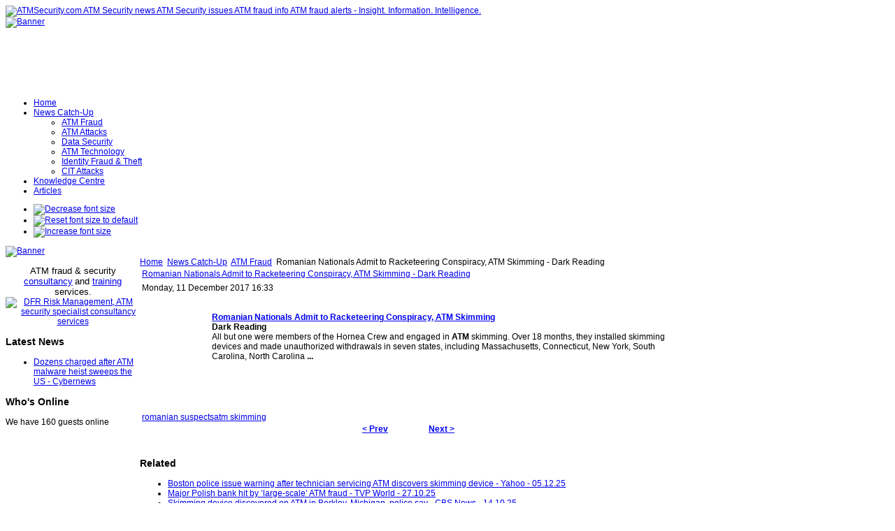

--- FILE ---
content_type: text/html; charset=utf-8
request_url: https://atmsecurity.com/atm-security-news/atm-fraud/82599-romanian-nationals-admit-to-racketeering-conspiracy-atm-skimming-dark-reading
body_size: 57050
content:
<!DOCTYPE html PUBLIC "-//W3C//DTD XHTML 1.0 Transitional//EN" "http://www.w3.org/TR/xhtml1/DTD/xhtml1-transitional.dtd">
<!-- Template version 2.0 for Joomla! 1.5.x -->
<html xmlns="http://www.w3.org/1999/xhtml" xml:lang="en-gb" lang="en-gb" dir="ltr">
<head>
<meta name="verify-v1" content="mYBRHJ1LR9rHZ/QUPtXHP2qAEhejHSN9ERDEEj3M4Bg=" />
  <base href="https://atmsecurity.com/atm-security-news/atm-fraud/82599-romanian-nationals-admit-to-racketeering-conspiracy-atm-skimming-dark-reading" />
  <meta http-equiv="content-type" content="text/html; charset=utf-8" />
  <meta name="robots" content="index, follow" />
  <meta name="keywords" content="Skimming, Atm, Romanian, Carolina, Conspiracy, Nationals, Admit, Racketeering, Including, Massachusetts, States, Connecticut, Unauthorized, Withdrawals, Seven, North, Prev, Next, Suspectsatm, Made, York, South, New, Engaged, Skimmingdark" />
  <meta name="title" content="Romanian Nationals Admit to Racketeering Conspiracy, ATM Skimming - Dark Reading" />
  <meta name="description" content="Romanian Nationals Admit to Racketeering Conspiracy, ATM Skimming - Dark Reading Monday, 11 December 2017 16:33 Romanian Nationals Admit to Rackete..." />
  <meta name="generator" content="Joomla! 1.5 - Open Source Content Management" />
  <title>Romanian Nationals Admit to Racketeering Conspiracy, ATM Skimming - Dark Reading | ATMSecurity.com ATM Security news ATM Securi</title>
  <link href="/templates/jsn_epic_pro/favicon.ico" rel="shortcut icon" type="image/x-icon" />
  <link rel="stylesheet" href="https://atmsecurity.com/plugins/content/zaragozatags/css.css" type="text/css" />
  <script type="text/javascript" src="https://atmsecurity.com/plugins/system/mediaobject/js/mediaobject-150.js"></script>
  <script type="text/javascript" src="/media/system/js/mootools.js"></script>
  <script type="text/javascript" src="/media/system/js/caption.js"></script>
  <script type="text/javascript">
	MediaObject.init({'flash':"9,0,124,0",'windowmedia':"5,1,52,701",'quicktime':"6,0,2,0",'realmedia':"7,0,0,0",'shockwave':"8,5,1,0"});		window.addEvent('domready', function(){ var JTooltips = new Tips($$('.hasTip'), { maxTitleChars: 50, fixed: false}); });
  </script>

<link rel="shortcut icon" href="/images/favicon.ico" />
<link rel="stylesheet" href="/templates/system/css/system.css" type="text/css" />
<link rel="stylesheet" href="/templates/system/css/general.css" type="text/css" />
<link href="/templates/jsn_epic_pro/css/template.css" rel="stylesheet" type="text/css" media="screen" />
<link href="/templates/jsn_epic_pro/ext/cb/style.css" rel="stylesheet" type="text/css" media="screen" /><link href="/templates/jsn_epic_pro/ext/docman/style.css" rel="stylesheet" type="text/css" media="screen" /><link href="/templates/jsn_epic_pro/ext/vm/style.css" rel="stylesheet" type="text/css" media="screen" /><link href="/templates/jsn_epic_pro/ext/jevents/style.css" rel="stylesheet" type="text/css" media="screen" /><link href="/templates/jsn_epic_pro/ext/rsg2/style.css" rel="stylesheet" type="text/css" media="screen" /><style type="text/css">
	#jsn-page {
		width: 960px;
	}
	
	#jsn-header {
		height: 120px;
	}
	
	#jsn-pinset {
		right: 86px;
	}
	
	#jsn-puser9 {
		float: left;
		width: 20%;
	}
	#jsn-pheader {
		float: left;
		width: 960px;
	}
	#jsn-puser8 {
		float: right;
		width: 22%;
	}
	
	#jsn-content_inner1 {
		background: transparent url(/templates/jsn_epic_pro/images/bg/leftside20-bg-full.png) repeat-y 20% top;
		padding: 0;
	}
	#jsn-maincontent_inner {
		padding-left: 0;
	}
	
	#jsn-leftsidecontent {
		float: left;
		width: 20%;
	}
	#jsn-maincontent {
		float: left;
		width: 768px;
	}
	#jsn-rightsidecontent {
		float: left;
		width: 22%;
	}
	
			ul.menu-icon li.order1 a:link,
			ul.menu-icon li.order1 a:visited {
				background-image: url("https://atmsecurity.com/templates/jsn_epic_pro/images/icon-module-home.png");
			}
			
			ul.menu-icon li.order2 a:link,
			ul.menu-icon li.order2 a:visited {
				background-image: url("https://atmsecurity.com/templates/jsn_epic_pro/images/icon-module-online.png");
			}
			
			ul.menu-icon li.order3 a:link,
			ul.menu-icon li.order3 a:visited {
				background-image: url("https://atmsecurity.com/templates/jsn_epic_pro/images/icon-module-search.png");
			}
			
			ul.menu-icon li.order4 a:link,
			ul.menu-icon li.order4 a:visited {
				background-image: url("https://atmsecurity.com/templates/jsn_epic_pro/images/icon-module-folder.png");
			}
			
			ul.menu-icon li.order5 a:link,
			ul.menu-icon li.order5 a:visited {
				background-image: url("https://atmsecurity.com/templates/jsn_epic_pro/images/icon-module-article.png");
			}
			
	#jsn-master {
		font-size: 75%;
		font-family: Arial, Helvetica, sans-serif;
	}
	
	h1, h2, h3, h4, h5, h6,
	ul.menu-suckerfish a,
	.componentheading, .contentheading {
		font-family: Verdana, Geneva, sans-serif !important;
	}
	</style><script type="text/javascript" src="/templates/jsn_epic_pro/js/jsn_script.js"></script>
	<script type="text/javascript">
		var defaultFontSize = 75;
	</script>
	<script type="text/javascript" src="/templates/jsn_epic_pro/js/jsn_epic.js"></script>
	<!--[if lte IE 6]>
<link href="/templates/jsn_epic_pro/css/jsn_fixie6.css" rel="stylesheet" type="text/css" />
<script type="text/javascript">
	var blankImg = '/images/blank.png';
</script>
<style type="text/css">
	img {  behavior: url(/templates/jsn_epic_pro/js/iepngfix.htc); }
</style>
<![endif]-->
<!--[if lte IE 7]>
<script type="text/javascript" src="/templates/jsn_epic_pro/js/suckerfish.js"></script>
<![endif]-->
<!--[if IE 7]>
<link href="/templates/jsn_epic_pro/css/jsn_fixie7.css" rel="stylesheet" type="text/css" />
<![endif]-->
</head>
<body id="jsn-master">
	<div id="jsn-page">
		<div id="jsn-header">
			<div id="jsn-logo"><a href="/index.php" title="ATMSecurity.com ATM Security news ATM Security issues ATM fraud info ATM fraud alerts - Insight. Information. Intelligence."><img src="/templates/jsn_epic_pro/images/logo.png" width="270" height="120" alt="ATMSecurity.com ATM Security news ATM Security issues ATM fraud info ATM fraud alerts - Insight. Information. Intelligence." /></a></div>
						<div id="jsn-ptop">		<div class="moduletable">
					<div class="bannergroup">

<div class="banneritem"><a href="/component/banners/click/11" target="_blank"><img src="https://atmsecurity.com/images/banners/insight_information_intelligence2.png" alt="Banner" /></a><div class="clr"></div>
	</div>

</div>		</div>
	</div>
					</div>
		<div id="jsn-body">
						<div id="jsn-mainmenu">
								<div id="jsn-ptoolbar">		<div class="moduletable">
					<ul class="menu-suckerfish"><li class="item1 order1 first"><a href="https://atmsecurity.com/"><span>Home</span></a></li><li class="parent active item53 order2"><a href="/atm-security-news"><span>News Catch-Up</span></a><ul><li class="active item70 order1 first current"><a href="/atm-security-news/atm-fraud" class="current"><span>ATM Fraud</span></a></li><li class="item72 order2"><a href="/atm-security-news/atm-attacks"><span>ATM Attacks</span></a></li><li class="item62 order3"><a href="/atm-security-news/atm-security-general"><span>Data Security</span></a></li><li class="item58 order4"><a href="/atm-security-news/atm-security-technology"><span>ATM Technology</span></a></li><li class="item87 order5"><a href="/atm-security-news/identity-fraud-a-theft"><span>Identity Fraud &amp; Theft</span></a></li><li class="item89 order6 last"><a href="/atm-security-news/cit-attacks"><span>CIT Attacks</span></a></li></ul></li><li class="item82 order3"><a href="/knowledgecentre"><span>Knowledge Centre</span></a></li><li class="item57 order5 last"><a href="/articles"><span>Articles</span></a></li></ul>		</div>
	</div>
																<div id="jsn-fontresizer">
					<ul class="hlist">
						<li><a onclick="jsnChangeFontSize(-1);" title="Decrease font size" href="javascript:void(0)"><img alt="Decrease font size" src="/templates/jsn_epic_pro/images/font-decrease.png"/></a></li>
						<li><a onclick="jsnResetFontSize();" title="Reset font size to default" href="javascript:void(0)"><img alt="Reset font size to default" src="/templates/jsn_epic_pro/images/font-reset.png"/></a></li>
						<li><a onclick="jsnChangeFontSize(1);" title="Increase font size" href="javascript:void(0)"><img alt="Increase font size" src="/templates/jsn_epic_pro/images/font-increase.png"/></a></li>
					</ul>
				</div>
							</div>
									<div id="jsn-promo">
												<div id="jsn-pheader" class="jsn-column">		<div class="moduletable">
					<div class="bannergroup">

<div class="banneritem"><a href="/component/banners/click/13" target="_blank"><img src="https://atmsecurity.com/images/banners/DFRbanner.jpg" alt="Banner" /></a><div class="clr"></div>
	</div>

</div>		</div>
	</div>
												<div class="clearbreak"></div>
			</div>
						<div id="jsn-content"><div id="jsn-content_inner1"><div id="jsn-content_inner2">
								<div id="jsn-leftsidecontent" class="jsn-column">
					<div id="jsn-pleft">		<div class="module-box box-blue">
			<div>
				<div>
					<div>
											<p style="text-align: center;"><span style="font-size: 10pt;">ATM fraud &amp; security</span> <a href="http://www.dfrriskmanagement.com/core-services/" target="_blank"><span style="font-size: 10pt;"><span style="font-size: 10pt;">consultancy</span></span></a> <span style="font-size: 10pt;">and&nbsp;</span><a href="http://www.dfrriskmanagement.com/articles/" target="_blank"><span style="font-size: 10pt;"><span style="font-size: 10pt;">training</span></span></a> <span style="font-size: 10pt;">services</span>. <a href="http://www.dfrriskmanagement.com" target="_blank"><img src="/images/stories/logos/DFRlogo.png" alt="DFR Risk Management, ATM security specialist consultancy services" width="128" height="93" /></a></p>					</div>
				</div>
			</div>
		</div>
			<div class="module-box box-blue">
			<div>
				<div>
					<div>
													<h3>Latest News</h3>
											<ul class="latestnews-box box-blue">
	<li class="latestnews-box box-blue">
		<a href="/atm-security-news/atm-fraud/106342-dozens-charged-after-atm-malware-heist-sweeps-the-us-cybernews" class="latestnews-box box-blue">
			Dozens charged after ATM malware heist sweeps the US - Cybernews</a>
	</li>
</ul>					</div>
				</div>
			</div>
		</div>
			<div class="module">
			<div>
				<div>
					<div>
													<h3>Who's Online</h3>
											 We have&nbsp;160 guests&nbsp;online					</div>
				</div>
			</div>
		</div>
	</div>
				</div>
								<div id="jsn-maincontent" class="jsn-column"><div id="jsn-maincontent_inner">
										<div id="jsn-pathway"><span class="breadcrumbs pathway">
<a href="https://atmsecurity.com/" class="pathway">Home</a> <img src="/templates/jsn_epic_pro/images/arrow.png" alt=""  /> <a href="/atm-security-news" class="pathway">News Catch-Up</a> <img src="/templates/jsn_epic_pro/images/arrow.png" alt=""  /> <a href="/atm-security-news/atm-fraud" class="pathway">ATM Fraud</a> <img src="/templates/jsn_epic_pro/images/arrow.png" alt=""  /> Romanian Nationals Admit to Racketeering Conspiracy, ATM Skimming - Dark Reading</span>
</div>
															<div id="jsn-mainbody">
						
						<table class="contentpaneopen">
<tr>
		<td class="contentheading" width="100%">
				<a href="/atm-security-news/atm-fraud/82599-romanian-nationals-admit-to-racketeering-conspiracy-atm-skimming-dark-reading" class="contentpagetitle">
			Romanian Nationals Admit to Racketeering Conspiracy, ATM Skimming - Dark Reading</a>
			</td>
				
		
					</tr>
</table>

<table class="contentpaneopen">

<tr>
	<td valign="top" class="createdate">
		Monday, 11 December 2017 16:33	</td>
</tr>


<tr>
<td valign="top">
<div id="article_intro_f2p">
<table border="0" cellspacing="7" cellpadding="2">
<tbody>
<tr>
<td align="center" valign="top" width="80"></td>
<td valign="top"><br />
<div><img alt="" width="1" height="1" /></div>
<div><a href="http://news.google.com/news/url?sa=t&amp;fd=R&amp;ct2=us&amp;usg=AFQjCNHVRjRoyclJcUkrPL-YRdpsvZpb2g&amp;clid=c3a7d30bb8a4878e06b80cf16b898331&amp;ei=q9suWuCtEIuKzgLCypLIBg&amp;url=http://www.darkreading.com/attacks-breaches/romanian-nationals-admit-to-racketeering-conspiracy-atm-skimming/d/d-id/1330604" rel="nofollow" target="_blank"><strong>Romanian Nationals Admit to Racketeering Conspiracy, <strong>ATM</strong> Skimming</strong></a><br /><strong>Dark Reading</strong><br />All but one were members of the Hornea Crew and engaged in <strong>ATM</strong> skimming. Over 18 months, they installed skimming devices and made unauthorized withdrawals in seven states, including Massachusetts, Connecticut, New York, South Carolina, North Carolina <strong>...</strong></div>
</td>
</tr>
</tbody>
</table>
</div>
<p>&nbsp;</p>
<p>&nbsp;</p><div class="zt-content-2"><a href="/component/taxonomy/tag/romanian%20suspects">romanian suspects</a><span class="zt-separator"></span><a href="/component/taxonomy/tag/atm%20skimming">atm skimming</a></div>
			<table align="center" class="pagenav">
			<tr>
				<th class="pagenav_prev">
					<a href="/atm-security-news/atm-fraud/82649-skimmers-found-on-two-st-louis-atms-belleville-news-democrat">&lt; Prev</a>
				</th>
				<td width="50">
					&nbsp;
				</td>
				<th class="pagenav_next">
					<a href="/atm-security-news/atm-fraud/82607-hackers-hit-us-russian-banks-in-atm-robbery-scam-report-reuters">Next &gt;</a>
				</th>
			</tr>
			</table></td>
</tr>

</table>
<span class="article_separator">&nbsp;</span>

					</div>
										<div id="jsn-usermodules2"><div id="jsn-usermodules2_inner_grid1">
												<div id="jsn-puser3_grid1" class="jsn-column"><div id="jsn-puser3">		<div class="moduletable">
					<h3>Related </h3>
					
 
	<ul class="relateditems">
			<li>
					<a href="/atm-security-news/atm-fraud/106298-boston-police-issue-warning-after-technician-servicing-atm-discovers-skimming-device-yahoo" class="fj_relatedplus">
			<span class="hasTip" title="Boston police issue warning after technician servicing ATM discovers skimming device - Yahoo::&lt;div id=&quot;article_intro_f2p&quot;&gt;&lt;a href=&quot;https://www.yahoo.com/news/articles/boston-police-issue-warning-technician-181915296.html&quot; target=&quot;_blank&quot;&gt;Boston police issue warning after technician servicing ATM discovers skimming device&amp;nbsp;&amp;nbsp;Yahoo&lt;/a&gt;&lt;/div&gt;
&lt;p&gt;&lt;span style=&quot;color: #232a31; font-family: yahooSans, 'yahooSans Fallback'; font-size: 12pt;&quot;&gt;The Boston Police Department is warning the public to beware of credit card skimming devices following a recent discovery at a store in the ...">
			Boston police issue warning after technician servicing ATM discovers skimming device - Yahoo - 05.12.25			</span></a>	
				
			

			

				</li>
			<li>
					<a href="/atm-security-news/atm-fraud/106162-major-polish-bank-hit-by-large-scale-atm-fraud-tvp-world" class="fj_relatedplus">
			<span class="hasTip" title="Major Polish bank hit by ‘large-scale’ ATM fraud - TVP World::&lt;div id=&quot;article_intro_f2p&quot;&gt;&lt;a href=&quot;https://tvpworld.com/89684623/fraudsters-suspected-of-targeting-santander-atms-in-poland&quot; target=&quot;_blank&quot;&gt;Major Polish bank hit by ‘large-scale’ ATM fraud&amp;nbsp;&amp;nbsp;TVP World&lt;/a&gt;&lt;/div&gt;
&lt;p&gt;&lt;span style=&quot;color: #000000; font-family: 'Source Sans Pro', sans-serif; font-size: 12pt; background-color: #ffffff;&quot;&gt;One of Poland’s biggest banks has been hit by a suspected “large-scale” ATM fraud operation, as dozens of account holders reported unauthorized withdrawals over the ...">
			Major Polish bank hit by ‘large-scale’ ATM fraud - TVP World - 27.10.25			</span></a>	
				
			

			

				</li>
			<li>
					<a href="/atm-security-news/atm-fraud/106152-skimming-device-discovered-on-atm-in-berkley-michigan-police-say-cbs-news" class="fj_relatedplus">
			<span class="hasTip" title="Skimming device discovered on ATM in Berkley, Michigan, police say - CBS News::&lt;div id=&quot;article_intro_f2p&quot;&gt;&lt;a href=&quot;https://www.cbsnews.com/detroit/news/skimming-device-atm-berkley-michigan/&quot; target=&quot;_blank&quot;&gt;Skimming device discovered on ATM in Berkley, Michigan, police say&amp;nbsp;&amp;nbsp;CBS News&lt;/a&gt;&lt;/div&gt;
&lt;p&gt;&lt;span style=&quot;color: #101010; font-family: 'TTNorms Pro Serif Normal', serif; font-size: 12pt;&quot;&gt;A device that can be used to download and transfer data was found on an ATM on Sunday in Berkley, Michigan, according to police...&lt;/span&gt;&lt;/p&gt;">
			Skimming device discovered on ATM in Berkley, Michigan, police say - CBS News - 14.10.25			</span></a>	
				
			

			

				</li>
			<li>
					<a href="/atm-security-news/atm-fraud/106121-two-bulgarian-held-in-atm-skimming-cases-herald-goa" class="fj_relatedplus">
			<span class="hasTip" title="Two Bulgarian held in ATM skimming cases - Herald Goa::&lt;div id=&quot;article_intro_f2p&quot;&gt;&lt;a href=&quot;https://www.heraldgoa.in/goa/two-bulgarian-held-in-atm-skimming-cases/214786/&quot; target=&quot;_blank&quot;&gt;Two Bulgarian held in ATM skimming cases&amp;nbsp;&amp;nbsp;Herald Goa&lt;/a&gt;&lt;/div&gt;
&lt;p&gt;&lt;span style=&quot;color: #000000; font-family: Alegreya; font-size: 12pt;&quot;&gt;Pernem Police nabbed two Bulgarian nationals Nikolay Dinev and Tsvetelin Borison wanted in the ATM skimming cases...&lt;/span&gt;&lt;/p&gt;">
			Two Bulgarian held in ATM skimming cases - Herald Goa - 25.09.25			</span></a>	
				
			

			

				</li>
			<li>
					<a href="/atm-security-news/atm-fraud/105831-card-skimming-device-found-in-atm-at-grand-island-bank-ksnb" class="fj_relatedplus">
			<span class="hasTip" title="Card skimming device found in ATM at Grand Island bank - KSNB::&lt;div id=&quot;article_intro_f2p&quot;&gt;&lt;a href=&quot;https://www.ksnblocal4.com/2025/06/09/card-skimming-device-found-atm-grand-island-bank/&quot; target=&quot;_blank&quot;&gt;Card skimming device found in ATM at Grand Island bank&amp;nbsp;&amp;nbsp;KSNB&lt;/a&gt;&lt;/div&gt;
&lt;p&gt;&lt;span style=&quot;color: #212529; font-family: 'Segoe UI', Roboto, 'Helvetica Neue', Arial, 'Noto Sans', sans-serif, 'Apple Color Emoji', 'Segoe UI Emoji', 'Segoe UI Symbol', 'Noto Color Emoji'; font-size: 12pt;&quot;&gt;GRAND ISLAND, Neb. (KSNB) - The Grand Island Police Department found a card skimming device inside an ATM at a Grand Island bank...&lt;/span&gt;&lt;/p&gt;">
			Card skimming device found in ATM at Grand Island bank - KSNB - 09.06.25			</span></a>	
				
			

			

				</li>
			<li>
					<a href="/atm-security-news/atm-fraud/105750-romanian-nationals-charged-over-alleged-800000-atm-skimming-scheme-in-sydney-illawarra-areas-region-illawarra" class="fj_relatedplus">
			<span class="hasTip" title="Romanian nationals charged over alleged $800,000 ATM skimming scheme in Sydney, Illawarra areas - Region Illawarra::&lt;div id=&quot;article_intro_f2p&quot;&gt;&lt;a href=&quot;https://regionillawarra.com.au/romanian-nationals-charged-over-alleged-800000-atm-skimming-scheme-in-sydney-illawarra-areas/60570/&quot; target=&quot;_blank&quot;&gt;Romanian nationals charged over alleged $800,000 ATM skimming scheme in Sydney, Illawarra areas&amp;nbsp;&amp;nbsp;Region Illawarra&lt;/a&gt;&lt;/div&gt;
&lt;p&gt;&lt;span style=&quot;color: #222222; font-family: Poppins, Arial, sans-serif; font-size: 12pt;&quot;&gt;Two Romanian nationals have been charged over their alleged roles in a card skimming scheme which netted $800,000 from ATMs ...">
			Romanian nationals charged over alleged $800,000 ATM skimming scheme in Sydney, Illawarra areas - Region Illawarra - 23.05.25			</span></a>	
				
			

			

				</li>
			<li>
					<a href="/atm-security-news/atm-fraud/105731-police-investigating-atm-skimming-devices-found-at-hilltown-wawa-north-penn-now" class="fj_relatedplus">
			<span class="hasTip" title="Police investigating ATM skimming devices found at Hilltown Wawa - North Penn Now::&lt;div id=&quot;article_intro_f2p&quot;&gt;&lt;a href=&quot;https://northpennnow.com/news/2025/may/17/police-investigating-atm-skimming-devices-found-at-hilltown-wawa/&quot; target=&quot;_blank&quot;&gt;Police investigating ATM skimming devices found at Hilltown Wawa&amp;nbsp;&amp;nbsp;North Penn Now&lt;/a&gt;&lt;/div&gt;
&lt;p&gt;&lt;span style=&quot;color: #000000; font-family: Montserrat, sans-serif; font-size: 12pt;&quot;&gt;Hilltown Township Police Department is investigating two ATM skimming devices found on machines located at the Wawa at 3520 Bethlehem Pike...&lt;/span&gt;&lt;/p&gt;">
			Police investigating ATM skimming devices found at Hilltown Wawa - North Penn Now - 17.05.25			</span></a>	
				
			

			

				</li>
			<li>
					<a href="/atm-security-news/atm-fraud/105727-two-arrested-for-atm-skimming-in-ridgely-the-star-democrat" class="fj_relatedplus">
			<span class="hasTip" title="Two arrested for ATM skimming in Ridgely - The Star Democrat::&lt;div id=&quot;article_intro_f2p&quot;&gt;&lt;a href=&quot;https://www.stardem.com/news/crime/two-arrested-for-atm-skimming-in-ridgely/article_42ace411-0cd0-4f5a-bf6b-8f164f30cd92.html&quot; target=&quot;_blank&quot;&gt;Two arrested for ATM skimming in Ridgely&amp;nbsp;&amp;nbsp;The Star Democrat&lt;/a&gt;&lt;/div&gt;
&lt;p&gt;&lt;span style=&quot;color: #222222; font-family: Martel, serif; font-size: 12pt;&quot;&gt;Two men have been charged and arrested following a Caroline County Sheriff's Office investigation into an ATM that was reportedly tampered with in Ridgely...&lt;/span&gt;&amp;nbsp;&lt;/p&gt;">
			Two arrested for ATM skimming in Ridgely - The Star Democrat - 07.05.25			</span></a>	
				
			

			

				</li>
			<li>
					<a href="/atm-security-news/atm-fraud/105708-large-scale-atm-skimming-operation-busted-at-wawa-police-say-njcom" class="fj_relatedplus">
			<span class="hasTip" title="Large-scale ATM skimming operation busted at Wawa, police say - NJ.com::&lt;div id=&quot;article_intro_f2p&quot;&gt;&lt;a href=&quot;https://www.nj.com/middlesex/2025/05/3-arrested-3-wanted-in-large-scale-atm-skimming-operation-police-say.html&quot; target=&quot;_blank&quot;&gt;Large-scale ATM skimming operation busted at Wawa, police say&amp;nbsp;&amp;nbsp;NJ.com&lt;/a&gt;&lt;/div&gt;
&lt;p&gt;&lt;span style=&quot;color: #1f1e1e; font-family: Palatino, 'Palatino Linotype', 'Palatino LT STD', 'Book Antiqua', Georgia, serif; font-size: 12pt; letter-spacing: 0.234px;&quot;&gt;Three people have been arrested and three others are being sought by police in a large-scale ATM skimming operation...&lt;/span&gt;&lt;/p&gt;">
			Large-scale ATM skimming operation busted at Wawa, police say - NJ.com - 03.05.25			</span></a>	
				
			

			

				</li>
			<li>
					<a href="/atm-security-news/atm-fraud/105689-card-skimming-device-found-in-lancaster-county-pharmacy-atm-police-local21newscom" class="fj_relatedplus">
			<span class="hasTip" title="Card skimming device found in Lancaster County pharmacy ATM: police - local21news.com::&lt;div id=&quot;article_intro_f2p&quot;&gt;&lt;a href=&quot;https://local21news.com/news/local/card-skimming-device-found-in-lancaster-county-pharmacy-atm-police?photo=1&quot; target=&quot;_blank&quot;&gt;Card skimming device found in Lancaster County pharmacy ATM: police&amp;nbsp;&amp;nbsp;local21news.com&lt;/a&gt;&lt;/div&gt;
&lt;p&gt;&lt;span class=&quot;dateline&quot; style=&quot;color: #121212; font-family: 'Open Sans'; font-size: 18px;&quot;&gt;&amp;nbsp;&lt;/span&gt;&lt;span style=&quot;color: #121212; font-family: 'Open Sans'; font-size: 12pt;&quot;&gt;Police in Columbia Borough are warning the public after a card skimming device was found in an ATM inside a CVS Pharmacy...&lt;/span&gt;&lt;/p&gt;">
			Card skimming device found in Lancaster County pharmacy ATM: police - local21news.com - 14.04.25			</span></a>	
				
			

			

				</li>
			<li>
					<a href="/atm-security-news/atm-fraud/105672-card-skimming-device-found-on-atm-at-york-county-rutters-store-york-dispatch" class="fj_relatedplus">
			<span class="hasTip" title="Card skimming device found on ATM at York County Rutter's store - York Dispatch::&lt;div id=&quot;article_intro_f2p&quot;&gt;&lt;a href=&quot;https://eu.yorkdispatch.com/story/news/crime/2025/04/11/card-skimming-device-found-on-atm-at-york-county-rutters-store/83039535007/&quot; target=&quot;_blank&quot;&gt;Card skimming device found on ATM at York County Rutter's store&amp;nbsp;&amp;nbsp;York Dispatch&lt;/a&gt;&lt;/div&gt;
&lt;p&gt;&lt;span style=&quot;color: #303030; font-family: 'unify serif', Georgia, TimesNewRoman, 'times new roman', Times, serif; font-size: 12pt;&quot;&gt;A credit card skimming device was found on an ATM at a Rutter’s store Wednesday...&lt;/span&gt;&lt;/p&gt;">
			Card skimming device found on ATM at York County Rutter's store - York Dispatch - 11.04.25			</span></a>	
				
			

			

				</li>
			<li>
					<a href="/atm-security-news/atm-fraud/105643-two-men-arrested-in-atm-skimming-operation-following-eyewitness-report-the-daily-herald" class="fj_relatedplus">
			<span class="hasTip" title="Two men arrested in ATM skimming operation following eyewitness report - The Daily Herald::&lt;div id=&quot;article_intro_f2p&quot;&gt;&lt;a href=&quot;https://www.thedailyherald.sx/islands/two-men-arrested-in-atm-skimming-operation-following-eyewitness-report&quot; target=&quot;_blank&quot;&gt;Two men arrested in ATM skimming operation following eyewitness report&amp;nbsp;&amp;nbsp;The Daily Herald&lt;/a&gt;&lt;/div&gt;
&lt;p&gt;&lt;span style=&quot;color: #5f5f5f; font-family: verdana, geneva; font-size: 12pt;&quot;&gt;KPSM officers and French gendarmerie cooperated in confiscating skimming equipment found in the suspects’ car and rental apartment...&lt;/span&gt;&lt;/p&gt;">
			Two men arrested in ATM skimming operation following eyewitness report - The Daily Herald - 31.03.25			</span></a>	
				
			

			

				</li>
			<li>
					<a href="/atm-security-news/atm-fraud/105593-romanians-nabbed-for-atm-skimming-in-el-nido-daily-tribune-philippines" class="fj_relatedplus">
			<span class="hasTip" title="Romanians nabbed for ATM skimming in El Nido - Daily Tribune (Philippines)::&lt;div id=&quot;article_intro_f2p&quot;&gt;&lt;a href=&quot;https://tribune.net.ph/2025/03/23/romanians-nabbed-for-atm-skimming-in-el-nido&quot; target=&quot;_blank&quot;&gt;Romanians nabbed for ATM skimming in El Nido&amp;nbsp;&amp;nbsp;Daily Tribune (Philippines)&lt;/a&gt;&lt;/div&gt;
&lt;p&gt;Authorities in Palawan arrested yesterday two Romanian nationals for allegedly installing a skimming device on an automated teller machine in Barangay Villa ...">
			Romanians nabbed for ATM skimming in El Nido - Daily Tribune (Philippines) - 23.03.25			</span></a>	
				
			

			

				</li>
			<li>
					<a href="/atm-security-news/atm-fraud/105534-authorities-bust-north-texas-atm-skimming-ring-tied-to-organized-crime-nbc-dfw" class="fj_relatedplus">
			<span class="hasTip" title="Authorities bust North Texas ATM skimming ring tied to organized crime - NBC DFW::&lt;div id=&quot;article_intro_f2p&quot;&gt;&lt;a href=&quot;https://www.nbcdfw.com/news/local/authorities-bust-north-texas-atm-skimming-ring-crime/3791043/&quot; target=&quot;_blank&quot;&gt;Authorities bust North Texas ATM skimming ring tied to organized crime&amp;nbsp;&amp;nbsp;NBC DFW&lt;/a&gt;&lt;/div&gt;
&lt;p&gt;&lt;span style=&quot;color: rgba(13, 13, 13, 0.9); font-family: Roboto, sans-serif; font-size: 12pt;&quot;&gt;State law enforcement officials say they broke up a sophisticated credit card skimming ring that would have robbed North Texans of more than $5 million...&lt;/span&gt;&lt;/p&gt;">
			Authorities bust North Texas ATM skimming ring tied to organized crime - NBC DFW - 13.03.25			</span></a>	
				
			

			

				</li>
			<li>
					<a href="/atm-security-news/atm-fraud/105540-two-arrested-after-skimming-device-found-on-leicestershire-cash-machine-leicestershire-live" class="fj_relatedplus">
			<span class="hasTip" title="Two arrested after skimming device found on Leicestershire cash machine - Leicestershire Live::&lt;div id=&quot;article_intro_f2p&quot;&gt;&lt;a href=&quot;https://www.leicestermercury.co.uk/news/local-news/two-arrested-after-skimming-device-10010080&quot; target=&quot;_blank&quot;&gt;Two arrested after skimming device found on Leicestershire cash machine&amp;nbsp;&amp;nbsp;Leicestershire Live&lt;/a&gt;&lt;/div&gt;
&lt;p&gt;&lt;span style=&quot;color: #141414; font-family: 'Open Sans', sans-serif; font-size: 12pt;&quot;&gt;Two men have been arrested in connection with the discovery of a skimming device on a Leicestershire cash machine...&lt;/span&gt;&lt;/p&gt;">
			Two arrested after skimming device found on Leicestershire cash machine - Leicestershire Live - 11.03.25			</span></a>	
				
			

			

				</li>
			<li>
					<a href="/atm-security-news/atm-fraud/105368-warning-issued-over-atm-skimming-devices-in-merseyside-the-guide-liverpool" class="fj_relatedplus">
			<span class="hasTip" title="Warning issued over ATM skimming devices in Merseyside - The Guide Liverpool::&lt;div id=&quot;article_intro_f2p&quot;&gt;&lt;a href=&quot;https://theguideliverpool.com/warning-issued-over-atm-skimming-devices-in-merseyside/&quot; target=&quot;_blank&quot;&gt;Warning issued over ATM skimming devices in Merseyside&amp;nbsp;&amp;nbsp;The Guide Liverpool&lt;/a&gt;&lt;/div&gt;
&lt;h4 id=&quot;[base64]&quot; class=&quot;wp-block-heading&quot; style=&quot;outline: 0px; margin: 0px 0px 15px; padding: 0px; border: 0px; font-size: 1.25rem; vertical-align: baseline; font-family: AlbertSans-Bold, sans-serif; line-height: 1.3;&quot;&gt;&lt;span style=&quot;font-size: 12pt;&quot;&gt;Residents in&amp;nbsp;Merseyside&amp;nbsp;are being urged to stay&amp;nbsp;extra vigilant&amp;nbsp;when using ATMs after&amp;nbsp;skimming devices, which criminals use to steal cash ...">
			Warning issued over ATM skimming devices in Merseyside - The Guide Liverpool - 13.02.25			</span></a>	
				
			

			

				</li>
			<li>
					<a href="/atm-security-news/atm-fraud/105429-police-appeal-for-witnesses-following-alsager-atm-fraud-cheshires-silk-1069" class="fj_relatedplus">
			<span class="hasTip" title="Police appeal for witnesses following Alsager ATM fraud - Cheshire's Silk 106.9::&lt;div id=&quot;article_intro_f2p&quot;&gt;&lt;a href=&quot;https://www.silk1069.com/news/local-news/police-appeal-for-witnesses-following-alsager-atm-fraud/&quot; target=&quot;_blank&quot;&gt;Police appeal for witnesses following Alsager ATM fraud&amp;nbsp;&amp;nbsp;Cheshire's Silk 106.9&lt;/a&gt;&lt;/div&gt;
&lt;p&gt;On 6th February police were made aware of suspicious activity at the ATM at Asda in Lawton Road, Alsager. A cloning device had been placed in the machine ...">
			Police appeal for witnesses following Alsager ATM fraud - Cheshire's Silk 106.9 - 11.02.25			</span></a>	
				
			

			

				</li>
			<li>
					<a href="/atm-security-news/atm-fraud/105334-romanian-duo-appears-in-court-over-alleged-atm-fraud-in-papua-new-guinea-papua-new-guinea-today" class="fj_relatedplus">
			<span class="hasTip" title="Romanian Duo Appears in Court Over Alleged ATM Fraud in Papua New Guinea - Papua New Guinea Today::&lt;div id=&quot;article_intro_f2p&quot;&gt;&lt;a href=&quot;https://news.pngfacts.com/2025/02/romanian-duo-appears-in-court-over.html&quot; target=&quot;_blank&quot;&gt;Romanian Duo Appears in Court Over Alleged ATM Fraud in Papua New Guinea&amp;nbsp;&amp;nbsp;Papua New Guinea Today&lt;/a&gt;&lt;/div&gt;
&lt;p&gt;&lt;span style=&quot;color: #5e5e5e; font-family: Poppins; font-size: 14px;&quot;&gt;Two Romanian nationals accused of orchestrating a card-cloning scheme appeared before the Waigani Committal Court in Papua New Guinea this ...">
			Romanian Duo Appears in Court Over Alleged ATM Fraud in Papua New Guinea - Papua New Guinea Today - 05.02.25			</span></a>	
				
			

			

				</li>
			<li>
					<a href="/atm-security-news/atm-fraud/105319-techie-loses-rs-84000-to-atm-skimming-fraud-in-pune-the-times-of-india" class="fj_relatedplus">
			<span class="hasTip" title="Techie loses Rs 84,000 to ATM skimming fraud in Pune - The Times of India::&lt;div id=&quot;article_intro_f2p&quot;&gt;&lt;a href=&quot;https://timesofindia.indiatimes.com/pune/techie-loses-rs-84000-to-atm-skimming-fraud-in-warje-police-investigate-cloned-card-scam-/amp_articleshow/117628226.cms&quot; target=&quot;_blank&quot;&gt;Techie loses Rs 84,000 to ATM skimming fraud in Pune&amp;nbsp;&amp;nbsp;The Times of India&lt;/a&gt;&lt;/div&gt;
&lt;p&gt;&lt;span style=&quot;color: #1a1a1a; font-family: Verdana, arial, sans-serif; font-size: 12pt; letter-spacing: -0.2px;&quot;&gt;PUNE: Two fraudsters attached a skimmer machine at an ATM unit of a private bank in Warje, on the service lane of the Katraj - Dehu Road bypass, and stole data from ...">
			Techie loses Rs 84,000 to ATM skimming fraud in Pune - The Times of India - 28.01.25			</span></a>	
				
			

			

				</li>
			<li>
					<a href="/atm-security-news/atm-fraud/105251-3-arrested-in-missouri-for-geneseo-atm-skimming-incident-whbf-ourquadcitiescom" class="fj_relatedplus">
			<span class="hasTip" title="3 arrested in Missouri for Geneseo ATM skimming incident - WHBF - OurQuadCities.com::&lt;div id=&quot;article_intro_f2p&quot;&gt;&lt;a href=&quot;https://www.ourquadcities.com/news/local-news/3-arrested-in-missouri-for-geneseo-atm-skimming-incident/&quot; target=&quot;_blank&quot;&gt;3 arrested in Missouri for Geneseo ATM skimming incident&amp;nbsp;&amp;nbsp;WHBF - OurQuadCities.com&lt;/a&gt;&lt;/div&gt;
&lt;p&gt;&lt;span style=&quot;color: #000000; font-family: 'Source Sans Pro', arial, helvetica, verdana, sans-serif; font-size: 12pt;&quot;&gt;Police in Geneseo are investigating a skimming device on an ATM that may be connected to skimming incidents in Houston and Chicago suburbs...&lt;/span&gt;&lt;/p&gt;">
			3 arrested in Missouri for Geneseo ATM skimming incident - WHBF - OurQuadCities.com - 20.01.25			</span></a>	
				
			

			

				</li>
			<li>
					<a href="/atm-security-news/atm-fraud/105145-skimming-device-discovered-on-york-county-atm-abc27" class="fj_relatedplus">
			<span class="hasTip" title="Skimming device discovered on York County ATM - ABC27::&lt;div id=&quot;article_intro_f2p&quot;&gt;&lt;a href=&quot;https://www.abc27.com/local-news/york/skimming-device-discovered-on-york-county-atm/&quot; target=&quot;_blank&quot;&gt;Skimming device discovered on York County ATM&amp;nbsp;&amp;nbsp;ABC27&lt;/a&gt;&lt;/div&gt;
&lt;p&gt;&lt;span style=&quot;color: #000000; font-family: 'Source Sans Pro', arial, helvetica, verdana, sans-serif; font-size: 12pt; background-color: #ffffff;&quot;&gt;YORK COUNTY, Pa. (WHTM) — Police are alerting the public after a skimming device was discovered on an ATM in a York County Sheetz...&lt;/span&gt;&lt;/p&gt;">
			Skimming device discovered on York County ATM - ABC27 - 16.12.24			</span></a>	
				
			

			

				</li>
			<li>
					<a href="/atm-security-news/atm-fraud/105133-ebl-to-compensate-atm-fraud-victims-the-daily-star" class="fj_relatedplus">
			<span class="hasTip" title="EBL to compensate ATM fraud victims - The Daily Star::&lt;div id=&quot;article_intro_f2p&quot;&gt;&lt;a href=&quot;https://www.thedailystar.net/country/news/ebl-compensate-atm-fraud-victims-573763&quot; target=&quot;_blank&quot;&gt;EBL to compensate ATM fraud victims&amp;nbsp;&amp;nbsp;The Daily Star&lt;/a&gt;&lt;/div&gt;
&lt;p&gt;&lt;span style=&quot;color: #101828; font-family: 'Noto Serif JP', serif; font-size: 12pt; text-align: justify;&quot;&gt;Eastern Bank Limited (EBL) will provide compensation to its clients on Thursday whose money was withdrawn from ATM booths across the city by using fake cards...&lt;/span&gt;&lt;/p&gt;">
			EBL to compensate ATM fraud victims - The Daily Star - 11.12.24			</span></a>	
				
			

			

				</li>
			<li>
					<a href="/atm-security-news/atm-fraud/105114-police-warn-of-skimming-device-fitted-to-town-centre-atm-as-man-has-money-stolen-warrington-guardian" class="fj_relatedplus">
			<span class="hasTip" title="Police warn of ‘skimming’ device fitted to town centre ATM as man has money stolen - Warrington Guardian::&lt;div id=&quot;article_intro_f2p&quot;&gt;&lt;a href=&quot;https://www.warringtonguardian.co.uk/news/24776245.man-money-stolen-skimming-device-town-centre-atm/&quot; target=&quot;_blank&quot;&gt;Police warn of ‘skimming’ device fitted to town centre ATM as man has money stolen&amp;nbsp;&amp;nbsp;Warrington Guardian&lt;/a&gt;&lt;/div&gt;
&lt;p&gt;&lt;span style=&quot;font-family: 'Noto Sans', sans-serif; font-size: 12pt;&quot;&gt;It follows a report on Wednesday that a man had money stolen from his account through a ‘skimming’ device fitted to an ATM...&lt;/span&gt;&lt;/p&gt;">
			Police warn of ‘skimming’ device fitted to town centre ATM as man has money stolen - Warrington Guardian - 06.12.24			</span></a>	
				
			

			

				</li>
			<li>
					<a href="/atm-security-news/atm-fraud/105087-skimming-device-found-inside-kutztown-pennsylvania-cvs-cbs-philly" class="fj_relatedplus">
			<span class="hasTip" title="Skimming device found inside Kutztown, Pennsylvania CVS - CBS Philly::&lt;div id=&quot;article_intro_f2p&quot;&gt;&lt;a href=&quot;https://www.cbsnews.com/philadelphia/video/skimming-device-found-inside-kutztown-pennsylvania-cvs/&quot; target=&quot;_blank&quot;&gt;Skimming device found inside Kutztown, Pennsylvania CVS&amp;nbsp;&amp;nbsp;CBS Philly&lt;/a&gt;&lt;/div&gt;
&lt;p&gt;The Kutztown Borough Police Department said the skimmer was located on Sunday, Dec. 1...&lt;/p&gt;">
			Skimming device found inside Kutztown, Pennsylvania CVS - CBS Philly - 03.12.24			</span></a>	
				
			

			

				</li>
			<li>
					<a href="/atm-security-news/atm-fraud/105089-skimming-device-on-credit-unions-atm-under-investigation-suspects-need-identified-whp-harrisburg" class="fj_relatedplus">
			<span class="hasTip" title="Skimming device on credit union's ATM under investigation; suspects need identified - WHP Harrisburg::&lt;div id=&quot;article_intro_f2p&quot;&gt;&lt;a href=&quot;https://www.local21news.com/news/local/skimming-device-on-credit-unions-atm-under-investigation-suspects-need-identified&quot; target=&quot;_blank&quot;&gt;Skimming device on credit union's ATM under investigation; suspects need identified&amp;nbsp;&amp;nbsp;WHP Harrisburg&lt;/a&gt;&lt;/div&gt;
&lt;p&gt;&lt;span style=&quot;font-size: 12pt;&quot;&gt;&lt;span class=&quot;dateline&quot; style=&quot;color: #121212; font-family: 'Open Sans';&quot;&gt;DAUPHIN COUNTY, Pa. (WHP) —&amp;nbsp;&lt;/span&gt;&lt;span style=&quot;color: #121212; font-family: 'Open Sans';&quot;&gt;Police in Lower Paxton Township are asking for the public's help in identifying suspects they say put a ...">
			Skimming device on credit union's ATM under investigation; suspects need identified - WHP Harrisburg - 03.12.24			</span></a>	
				
			

			

				</li>
			<li>
					<a href="/atm-security-news/atm-fraud/105066-sturbridge-police-seek-to-identify-suspect-in-atm-skimming-case-newport-dispatch" class="fj_relatedplus">
			<span class="hasTip" title="Sturbridge police seek to identify suspect in ATM skimming case - Newport Dispatch::&lt;div id=&quot;article_intro_f2p&quot;&gt;&lt;a href=&quot;https://www.newportdispatch.com/2024/11/27/sturbridge-police-seek-to-identify-suspect-in-atm-skimming-case/&quot; target=&quot;_blank&quot;&gt;Sturbridge police seek to identify suspect in ATM skimming case&amp;nbsp;&amp;nbsp;Newport Dispatch&lt;/a&gt;&lt;/div&gt;
&lt;p&gt;&lt;span style=&quot;color: #000000; font-family: 'Helvetica Neue', sans-serif; font-size: 12pt;&quot;&gt;STURBRIDGE — The Sturbridge Police Department is requesting the public’s assistance in identifying a male suspect in connection with a skimming device ...">
			Sturbridge police seek to identify suspect in ATM skimming case - Newport Dispatch - 28.11.24			</span></a>	
				
			

			

				</li>
			<li>
					<a href="/atm-security-news/atm-fraud/105072-indictment-names-six-in-atm-skimming-case-in-st-louis-area-kttn" class="fj_relatedplus">
			<span class="hasTip" title="Indictment names six in ATM skimming case in St. Louis area - kttn::&lt;div id=&quot;article_intro_f2p&quot;&gt;&lt;a href=&quot;https://www.kttn.com/indictment-names-six-in-atm-skimming-case-in-st-louis-area/&quot; target=&quot;_blank&quot;&gt;Indictment names six in ATM skimming case in St. Louis area&amp;nbsp;&amp;nbsp;kttn&lt;/a&gt;&lt;/div&gt;
&lt;p&gt;&lt;span style=&quot;color: #000000; font-family: Georgia; font-size: 12pt;&quot;&gt;Six individuals have been indicted for allegedly installing skimming devices on ATMs ...&lt;/span&gt;&lt;/p&gt;">
			Indictment names six in ATM skimming case in St. Louis area - kttn - 27.11.24			</span></a>	
				
			

			

				</li>
			<li>
					<a href="/atm-security-news/atm-fraud/105032-police-arrest-pair-of-venezuelan-men-for-alleged-atm-skimming-scheme-kctv-5" class="fj_relatedplus">
			<span class="hasTip" title="Police arrest pair of Venezuelan men for alleged ATM skimming scheme - KCTV 5::&lt;div id=&quot;article_intro_f2p&quot;&gt;&lt;a href=&quot;https://www.kctv5.com/2024/11/21/police-arrest-pair-venezuelans-alleged-atm-skimming-scheme/&quot; target=&quot;_blank&quot;&gt;Police arrest pair of Venezuelan men for alleged ATM skimming scheme&amp;nbsp;&amp;nbsp;KCTV 5&lt;/a&gt;&lt;/div&gt;
&lt;p&gt;&lt;span style=&quot;color: #212529; font-family: 'Segoe UI', Roboto, 'Helvetica Neue', Arial, 'Noto Sans', sans-serif, 'Apple Color Emoji', 'Segoe UI Emoji', 'Segoe UI Symbol', 'Noto Color Emoji'; font-size: 12pt;&quot;&gt;RICHMOND, Mo. (KCTV) - A pair of Venezuelan men were arrested late last week in regard to an active and ongoing investigation into an ATM skimming theft scheme...&lt;/span&gt;&lt;/p&gt;">
			Police arrest pair of Venezuelan men for alleged ATM skimming scheme - KCTV 5 - 21.11.24			</span></a>	
				
			

			

				</li>
			<li>
					<a href="/atm-security-news/atm-fraud/104858-scottsdale-police-warn-atm-users-after-skimming-arrests-the-arizona-republic" class="fj_relatedplus">
			<span class="hasTip" title="Scottsdale police warn ATM users after skimming arrests - The Arizona Republic::&lt;div id=&quot;article_intro_f2p&quot;&gt;&lt;a href=&quot;https://eu.azcentral.com/story/news/local/scottsdale/2024/10/05/scottsdale-police-search-for-suspect-in-atm-skimming/75523559007/&quot; target=&quot;_blank&quot;&gt;Scottsdale police warn ATM users after skimming arrests&amp;nbsp;&amp;nbsp;The Arizona Republic&lt;/a&gt;&lt;/div&gt;
&lt;p&gt;&lt;span style=&quot;color: #303030; font-family: 'unify serif', Georgia, TimesNewRoman, 'times new roman', Times, serif; font-size: 12pt;&quot;&gt;Scottsdale police arrested three suspects and were still looking for a fourth in connection with an ATM fraud scheme...&lt;/span&gt;&lt;/p&gt;">
			Scottsdale police warn ATM users after skimming arrests - The Arizona Republic - 05.10.24			</span></a>	
				
			

			

				</li>
			<li>
					<a href="/atm-security-news/atm-fraud/104820-atm-skimming-device-found-at-sheetz-in-manheim-lancaster-county-residents-urged-to-check-bank-statements-hoodline" class="fj_relatedplus">
			<span class="hasTip" title="ATM Skimming Device Found at Sheetz in Manheim: Lancaster County Residents Urged to Check Bank Statements - Hoodline::&lt;div id=&quot;article_intro_f2p&quot;&gt;&lt;a href=&quot;https://hoodline.com/2024/09/atm-skimming-device-found-at-sheetz-in-manheim-lancaster-county-residents-urged-to-check-bank-statements/&quot; target=&quot;_blank&quot;&gt;ATM Skimming Device Found at Sheetz in Manheim: Lancaster County Residents Urged to Check Bank Statements&amp;nbsp;&amp;nbsp;Hoodline&lt;/a&gt;&lt;/div&gt;
&lt;p&gt;&lt;span style=&quot;color: #212529; font-family: HumanSans, sans-serif; font-size: 12pt;&quot;&gt;Residents of Lancaster County have been shaken by the discovery of an ATM skimming device at a local Sheetz gas station...&lt;/span&gt;&lt;/p&gt;">
			ATM Skimming Device Found at Sheetz in Manheim: Lancaster County Residents Urged to Check Bank Statements - Hoodline - 13.09.24			</span></a>	
				
			

			

				</li>
			<li>
					<a href="/atm-security-news/atm-fraud/104738-harrington-police-investigating-case-of-potential-fraud-after-skimming-device-found-on-atm-wgmd-radio" class="fj_relatedplus">
			<span class="hasTip" title="Harrington Police Investigating Case of Potential Fraud After Skimming Device Found on ATM - WGMD Radio::&lt;div id=&quot;article_intro_f2p&quot;&gt;&lt;a href=&quot;https://www.wgmd.com/harrington-police-investigating-case-of-potential-fraud-after-skimming-device-found-on-atm/&quot; target=&quot;_blank&quot;&gt;Harrington Police Investigating Case of Potential Fraud After Skimming Device Found on ATM&amp;nbsp;&amp;nbsp;WGMD Radio&lt;/a&gt;&lt;/div&gt;
&lt;p&gt;&lt;span style=&quot;color: #4e4e4e; font-family: Poppins, sans-serif; font-size: 12pt;&quot;&gt;Harrington Police are investigating a case involving possible fraudulent activity. Police say that on Tuesday, August 27th, Harrington ...">
			Harrington Police Investigating Case of Potential Fraud After Skimming Device Found on ATM - WGMD Radio - 28.08.24			</span></a>	
				
			

			

				</li>
			<li>
					<a href="/atm-security-news/atm-fraud/104699-parkland-crime-update-skimming-device-found-at-gas-station-parkland-talk-parkland-talk" class="fj_relatedplus">
			<span class="hasTip" title="Parkland Crime Update: Skimming Device Found at Gas Station – Parkland Talk - Parkland Talk::&lt;div id=&quot;article_intro_f2p&quot;&gt;&lt;a href=&quot;https://parklandtalk.com/parkland-crime-update-skimming-device-found-48842&quot; target=&quot;_blank&quot;&gt;Parkland Crime Update: Skimming Device Found at Gas Station – Parkland Talk&amp;nbsp;&amp;nbsp;Parkland Talk&lt;/a&gt;&lt;/div&gt;
&lt;p&gt;&lt;span style=&quot;color: #000000; font-family: Roboto, sans-serif; font-size: 12pt; text-align: justify;&quot;&gt;Wawa was a Fraud—credit Card/ATM victim at 7705 N State Road 7—reported on 08/09/2024. BSO responded to Wawa and met with store management ...">
			Parkland Crime Update: Skimming Device Found at Gas Station – Parkland Talk - Parkland Talk - 16.08.24			</span></a>	
				
			

			

				</li>
			<li>
					<a href="/atm-security-news/atm-fraud/104660-bank-detects-skimming-device-on-atm-borneo-bulletin" class="fj_relatedplus">
			<span class="hasTip" title="Bank detects skimming device on ATM - Borneo Bulletin::&lt;div id=&quot;article_intro_f2p&quot;&gt;&lt;a href=&quot;https://borneobulletin.com.bn/bank-detects-skimming-device-on-atm/&quot; target=&quot;_blank&quot;&gt;Bank detects skimming device on ATM&amp;nbsp;&amp;nbsp;Borneo Bulletin&lt;/a&gt;&lt;/div&gt;
&lt;p&gt;&lt;span style=&quot;color: #222222; font-family: Verdana, BlinkMacSystemFont, -apple-system, 'Segoe UI', Roboto, Oxygen, Ubuntu, Cantarell, 'Open Sans', 'Helvetica Neue', sans-serif; font-size: 12pt;&quot;&gt;Baiduri Bank has issued a public notice after discovering an illegal skimming device installed on one of its ATMs in Lambak. The discovery, made on Thursday, was promptly addressed to ...">
			Bank detects skimming device on ATM - Borneo Bulletin - 09.08.24			</span></a>	
				
			

			

				</li>
			<li>
					<a href="/atm-security-news/atm-fraud/104484-romanian-national-sentenced-to-18-months-for-atm-skimming-scheme-in-california-hoodline" class="fj_relatedplus">
			<span class="hasTip" title="Romanian National Sentenced to 18 Months for ATM Skimming Scheme in California - Hoodline::&lt;div id=&quot;article_intro_f2p&quot;&gt;&lt;a href=&quot;https://hoodline.com/2024/07/romanian-national-sentenced-to-18-months-for-atm-skimming-scheme-in-california/&quot; target=&quot;_blank&quot;&gt;Romanian National Sentenced to 18 Months for ATM Skimming Scheme in California&amp;nbsp;&amp;nbsp;Hoodline&lt;/a&gt;&lt;/div&gt;
&lt;p&gt;&lt;span style=&quot;color: #212529; font-family: HumanSans, sans-serif; font-size: 12pt;&quot;&gt;A Romanian national, Christos Mavrokelos, has been sentenced to 18 months in prison following a series of ATM skimming offenses...&lt;/span&gt;&lt;/p&gt;">
			Romanian National Sentenced to 18 Months for ATM Skimming Scheme in California - Hoodline - 28.07.24			</span></a>	
				
			

			

				</li>
			<li>
					<a href="/atm-security-news/atm-fraud/104379-two-irish-men-held-in-us-as-romanian-atm-skimming-scam-gang-busted-sunday-world" class="fj_relatedplus">
			<span class="hasTip" title="Two Irish men held in US as Romanian ATM ‘skimming’ scam gang busted - Sunday World::&lt;div id=&quot;article_intro_f2p&quot;&gt;&lt;a href=&quot;https://m.sundayworld.com/crime/world-crime/two-irish-men-held-in-us-as-romanian-atm-skimming-scam-gang-busted/a1518820931.html&quot; target=&quot;_blank&quot;&gt;Two Irish men held in US as Romanian ATM ‘skimming’ scam gang busted&amp;nbsp;&amp;nbsp;Sunday World&lt;/a&gt;&lt;/div&gt;
&lt;p&gt;&lt;span style=&quot;color: #000000; font-family: 'Helvetica Neue', Helvetica, Arial, -apple-system, system-ui, -apple-system, 'Segoe UI', Roboto, Ubuntu, Cantarell, 'Noto Sans', sans-serif, BlinkMacSystemFont, 'Segoe UI', Roboto, sans-serif; font-size: 12pt;&quot;&gt;Two Irish men who were part of Romanian ATM “skimming” scam been charged in the US over the “brazen” robbery of $300,000 from victims’ bank ...">
			Two Irish men held in US as Romanian ATM ‘skimming’ scam gang busted - Sunday World - 10.07.24			</span></a>	
				
			

			

				</li>
			<li>
					<a href="/atm-security-news/atm-fraud/104366-fairfield-police-issue-warning-after-finding-skimming-device-on-gas-station-atm-nbc-connecticut" class="fj_relatedplus">
			<span class="hasTip" title="Fairfield police issue warning after finding skimming device on gas station ATM - NBC Connecticut::&lt;div id=&quot;article_intro_f2p&quot;&gt;&lt;a href=&quot;https://www.nbcconnecticut.com/news/local/fairfield-police-issue-warning-after-finding-skimming-device-on-gas-station-atm/3327865/&quot; target=&quot;_blank&quot;&gt;Fairfield police issue warning after finding skimming device on gas station ATM&amp;nbsp;&amp;nbsp;NBC Connecticut&lt;/a&gt;&lt;/div&gt;
&lt;p&gt;&lt;span style=&quot;color: rgba(13, 13, 13, 0.9); font-family: Roboto, sans-serif; font-size: 12pt;&quot;&gt;Fairfield police are issuing a warning after a skimming device was reportedly found on an ATM in town...&lt;/span&gt;&lt;/p&gt;">
			Fairfield police issue warning after finding skimming device on gas station ATM - NBC Connecticut - 03.07.24			</span></a>	
				
			

			

				</li>
			<li>
					<a href="/atm-security-news/atm-fraud/104358-2-cases-of-atm-fraud-reported-from-same-booth-in-kolar-the-times-of-india" class="fj_relatedplus">
			<span class="hasTip" title="2 cases of ATM fraud reported from same booth in Kolar - The Times of India::&lt;div id=&quot;article_intro_f2p&quot;&gt;&lt;span style=&quot;font-size: 12pt;&quot;&gt;&lt;a href=&quot;https://timesofindia.indiatimes.com/city/bhopal/atm-fraud-cases-reported-in-kolar/articleshow/111352931.cms&quot; target=&quot;_blank&quot;&gt;2 cases of ATM fraud reported from same booth in Kolar&amp;nbsp;&amp;nbsp;The Times of India&lt;/a&gt;&lt;/span&gt;&lt;/div&gt;
&lt;p&gt;Bhopal: Kolar residents reported&amp;nbsp;fraudulent withdrawals&amp;nbsp;from their&amp;nbsp;bank accounts&amp;nbsp;after attempting to withdraw money from an ATM boooth in ...">
			2 cases of ATM fraud reported from same booth in Kolar - The Times of India - 28.06.24			</span></a>	
				
			

			

				</li>
			<li>
					<a href="/atm-security-news/atm-fraud/104349-another-nj-store-hit-with-atm-skimming-device-new-jersey-1015-fm" class="fj_relatedplus">
			<span class="hasTip" title="Another NJ store hit with ATM skimming device - New Jersey 101.5 FM::&lt;div id=&quot;article_intro_f2p&quot;&gt;&lt;a href=&quot;https://nj1015.com/man-charged-installing-atm-skimmer-nj-store/&quot; target=&quot;_blank&quot;&gt;Another NJ store hit with ATM skimming device&amp;nbsp;&amp;nbsp;New Jersey 101.5 FM&lt;/a&gt;&lt;/div&gt;
&lt;p&gt;&lt;span style=&quot;color: #45444a; font-family: Roboto, 'Helvetica Neue', Helvetica, Arial, Geneva, sans-serif; font-size: 12pt;&quot;&gt;MIDDLESEX — A California man has been charged with installing a skimming device on an ATM at a store in the Central Jersey borough in March, police said...&lt;/span&gt;&lt;span style=&quot;color: #45444a; font-family: Roboto, 'Helvetica Neue', Helvetica, Arial, Geneva, sans-serif; font-size: 21.25px;&quot;&gt;&lt;br /&gt;&lt;br /&gt;&lt;/span&gt;&lt;/p&gt;">
			Another NJ store hit with ATM skimming device - New Jersey 101.5 FM - 28.06.24			</span></a>	
				
			

			

				</li>
			<li>
					<a href="/atm-security-news/atm-fraud/104335-2-men-accused-of-placing-skimming-device-at-banks-atm-police-patch" class="fj_relatedplus">
			<span class="hasTip" title="2 Men Accused Of Placing Skimming Device At Banks ATM: Police - Patch::&lt;div id=&quot;article_intro_f2p&quot;&gt;&lt;a href=&quot;https://patch.com/new-york/malverne-lynbrook/2-men-accused-placing-skimming-device-banks-atm-police&quot; target=&quot;_blank&quot;&gt;2 Men Accused Of Placing Skimming Device At Banks ATM: Police&amp;nbsp;&amp;nbsp;Patch&lt;/a&gt;&lt;/div&gt;
&lt;p&gt;&lt;span style=&quot;color: #111111; font-family: Merriweather, Georgia, 'Times New Roman', Times, serif; font-size: 12pt;&quot;&gt;FRANKLIN SQUARE, NY —Two men were arrested over the weekend after a skimming device was spotted at the Ridgewood Savings Bank on Hempstead Turnpike, police said...&lt;/span&gt;&lt;/p&gt;">
			2 Men Accused Of Placing Skimming Device At Banks ATM: Police - Patch - 24.06.24			</span></a>	
				
			

			

				</li>
			<li>
					<a href="/atm-security-news/atm-fraud/104318-ottawa-police-warn-of-atm-skimming-devices-1039-wlpo-starvedrockmedia-starved-rock-media" class="fj_relatedplus">
			<span class="hasTip" title="Ottawa Police Warn Of ATM Skimming Devices | 103.9 WLPO | starvedrock.media - Starved Rock Media::&lt;div id=&quot;article_intro_f2p&quot;&gt;&lt;a href=&quot;https://www.starvedrock.media/wlpo/ottawa-police-warn-of-atm-skimming-devices/article_dc67ac1a-2dc2-11ef-a095-affa446ae2e0.html&quot; target=&quot;_blank&quot;&gt;Ottawa Police Warn Of ATM Skimming Devices | 103.9 WLPO | starvedrock.media&amp;nbsp;&amp;nbsp;Starved Rock Media&lt;/a&gt;&lt;/div&gt;
&lt;p&gt;&lt;span style=&quot;color: #444444; font-family: Arial, sans-serif; font-size: 12pt; background-color: #ffffff;&quot;&gt;The Ottawa Police Department has issued an alert to be on the lookout for credit card skimmers. Their officers found a skimmer device on an ...">
			Ottawa Police Warn Of ATM Skimming Devices | 103.9 WLPO | starvedrock.media - Starved Rock Media - 18.06.24			</span></a>	
				
			

			

				</li>
	</ul>
		</div>
	</div></div>
																		<div class="clearbreak"></div>
					</div></div>
														</div></div>
								<div class="clearbreak"></div>
			</div></div></div>
						<div id="jsn-usermodules3"><div id="jsn-usermodules3_inner_grid1">
								<div id="jsn-puser5_grid1" class="jsn-column"><div id="jsn-puser5">		<div class="moduletable">
					<h1><strong>ATM security</strong>.com</h1>
<h1><span style="font-size: 10pt;">Copyright © 2025&nbsp;<a href="http://www.atmsecurity.com/">ATMsecurity.com</a>. All Rights Reserved. <br />Sponsored by <a href="http://www.dfrriskmanagement.com" target="_blank">DFR Risk Management</a>, specialist consultancy services in <strong>ATM security</strong>.<br /></span></h1>
<p class="moduletable"><span style="font-size: 10pt;" data-mce-mark="1"><br /><a href="http://www.atmsecurity.com/">ATMsecurity.com</a> is focused on <a href="/atm-security-news/atm-fraud">ATM Fraud</a> and <a href="http://www.atmsecurity.com/">ATM Security</a> related issues, providing insight, intelligence and information via <a href="/atm-security-news/atm-security-general">ATM security news</a>, the <a href="/component/content/340">ATM security knowledge centre</a>, and <a href="/articles">ATM security articles</a>.</span></p>
<p>&nbsp;</p>		</div>
	</div></div>
																<div class="clearbreak"></div>
			</div></div>
					</div>
				<div id="jsn-footer">
									<div id="jsn-pbottom_grid1" class="jsn-column"><div id="jsn-pbottom">		<div class="moduletable">
					
<table width="100%" border="0" cellpadding="0" cellspacing="0">
<tr ><td><a href="/site-map" class="mainlevel" >Site Map</a></td></tr>
<tr ><td><a href="/tags" class="mainlevel" >Tags</a></td></tr>
</table>		</div>
	</div></div>
						<div class="clearbreak"></div>
		</div>
			</div>
	
</body>
</html>